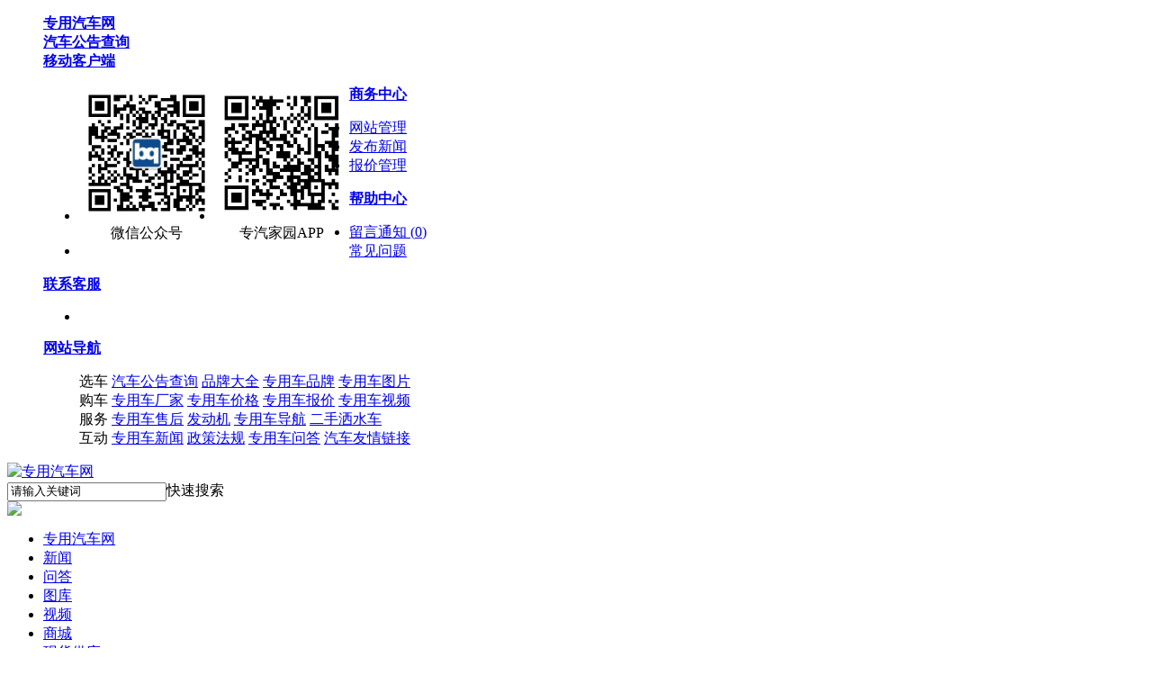

--- FILE ---
content_type: text/html;charset=utf-8
request_url: http://www.zyqc.cn/know/cat-list-7162.html
body_size: 6769
content:
<!DOCTYPE html PUBLIC "-//W3C//DTD XHTML 1.0 Transitional//EN" "http://www.w3.org/TR/xhtml1/DTD/xhtml1-transitional.dtd">
<html xmlns="http://www.w3.org/1999/xhtml">
<head> 
<meta http-equiv="Content-Type" content="text/html; charset=utf-8"/>
<meta name="baidu-site-verification" content="5BRldRLwGA" />
<title>消防车问答_最专业的专用车问答系统_汽车家园网</title>
<meta name="keywords" content="消防车问答,最专业的专用车问答系统"/>
<meta name="description" content="专用汽车问答道提供了各种消防车问答信息-汽车家园网"/>
<meta http-equiv="mobile-agent" content="format=xhtml; url=https://m.zyqc.cn/know/cat-7162">
<meta http-equiv="mobile-agent" content="format=html5; url=https://m.zyqc.cn/know/cat-7162">
<meta property="qc:admins" content="224237677762053126375" />
<meta name="baidu-site-verification" content="VXFfnC1xMm" /> 
<meta name="applicable-device" content="pc,mobile">
<meta name="MobileOptimized" content="width"/>
<meta name="HandheldFriendly" content="true"/>
 
<link rel="canonical" href="http://www.zyqc.cn/"/>
 
<link rel="shortcut icon" type="image/x-icon" href="http://www.zyqc.cn/favicon.ico"/>
<link rel="bookmark" type="image/x-icon" href="http://www.zyqc.cn/favicon.ico"/> 
<link rel="stylesheet" href="https://static.zyqc.cn/layui/css/layui.css"  media="all">   
<link rel="archives" title="专用汽车网" href="http://www.zyqc.cn/archiver/"/>
  
 
<script src="http://static.zyqc.cn/layui/layui.js" charset="utf-8"></script>
<link rel="stylesheet" type="text/css" href="https://static.zyqc.cn/skin/default/index2020.css?t=1768537583"/>
<link rel="stylesheet" type="text/css" href="http://static.zyqc.cn/skin/default/know.css"/>
<!--[if lte IE 6]>
<link rel="stylesheet" type="text/css" href="http://static.zyqc.cn/skin/default/ie6.css"/>
<![endif]-->
<script type="text/javascript">window.onerror=function(){return true;}</script><script type="text/javascript" src="http://static.zyqc.cn/lang/zh-cn/lang.js"></script>
<script type="text/javascript" src="http://static.zyqc.cn/file/script/config.js"></script>
<script type="text/javascript" src="http://static.zyqc.cn/file/script/jquery.js"></script>
<script type="text/javascript" src="http://static.zyqc.cn/file/script/common.js"></script>
<script type="text/javascript" src="http://static.zyqc.cn/file/script/page.js"></script>
<script type="text/javascript">
var searchid = 10;
</script>
<script type="text/javascript" src="http://static.zyqc.cn/skin/default/index2016/js/jquery-1.7.2.min.js"></script>   
<link rel="stylesheet" type="text/css" href="http://at.alicdn.com/t/font_485942_ye99mxq1c8a.css"/> 
<script type="text/javascript" src="http://static.zyqc.cn/skin/default/index2016/js/bq.js"></script> 
<script>
　　(function(){
　　var bp = document.createElement('script');
　　var curProtocol = window.location.protocol.split(':')[0];
　　if (curProtocol === 'https') {
　　bp.src = 'https://zz.bdstatic.com/linksubmit/push.js';
　　}
　　else {
　　bp.src = 'http://push.zhanzhang.baidu.com/push.js';
　　}
　　var s = document.getElementsByTagName("script")[0];
　　s.parentNode.insertBefore(bp, s);
　　})();
 </script>
</head>
<body onselectstart="return false">
<div class="topNav layui-hide-xs">
      <div class="main clearfix">
        <dl class="f-l">
     
          <dd>
            <b>
              <a target="_blank" href="http://www.zyqc.cn/">专用汽车网 
              </a>
            </b> 
          </dd>
          <dd>
            <b>
              <a target="_blank" href="http://www.zyqc.cn/desktops" class="hover">汽车公告查询</a></b>
          </dd>
          <dd>
            <b>
              <a target="_blank" href="javascript:void(0)">移动客户端
                <i></i>
              </a>
            </b>
            <ul style="width:302px; text-align: center;">
              <li style="width:150px; float: left">
                <img src="http://www.zyqc.cn/img/bqwx.png" style="width:150px; "/>微信公众号</li>
                   <li style="width:150px; float: left"> <img src="http://m.zyqc.cn/erweima.png" style="width:130px;padding: 10px "/>
                    专汽家园APP
                </li>
            </ul>
          </dd>
        </dl>
        <dl class="f-r">
<dd><div id="destoon_member"></div></dd> 
          <dd>
            <b>
              <a rel="nofollow" target="_blank" href="http://www.zyqc.cn/member/">商务中心
                <i></i>
              </a>
            </b>
            <ul>
              <li><a rel="nofollow" href="http://www.zyqc.cn/member/home.php" target="_blank">网站管理</a></li>
            <!--   <li><a rel="nofollow" href="http://www.zyqc.cn/myinfo/0" target="_blank">商铺管理</a></li> -->
              <li><a rel="nofollow" href="http://www.zyqc.cn/member/my.php?mid=21" target="_blank">发布新闻</a></li>
              <li><a rel="nofollow" href="http://www.zyqc.cn/member/updatesell.php" target="_blank">报价管理</a></li>
            </ul>
          </dd>
          <dd>
            <b>
              <a target="_blank" href="http://www.zyqc.cn/helponline/list-5823.html">帮助中心
                <i></i>
              </a>
            </b>
            <ul>
              <li>
                <a rel="nofollow" href="http://www.zyqc.cn/member/message.php">留言通知
                (<span class="head_t" id="destoon_message">0</span>)</a>
              </li>
              <li>
                <a rel="nofollow" href="http://www.zyqc.cn/helponline/list-5823.html" target="_blank">常见问题</a></li>
               
            </ul>
          </dd>
          <dd>
            <b>
              <a rel="nofollow" target="_blank" href="javascrpt:void(0)">联系客服
                <i></i>
              </a>
            </b>
            <ul>
              <li>
                 </li>
            </ul>
          </dd>
          <dd>
            <b>
              <a rel="nofollow" target="_blank" href="javascrpt:void(0)">网站导航
                <i></i>
              </a>
            </b>
            <ul class="navbigbox">
          
              <div class="navlistbox">
     <span >选车</span>       
<a rel="nofollow" href="http://www.zyqc.cn/desktops/" title="汽车公告查询" target="_blank" >汽车公告查询</a> 
<a rel="nofollow" href="http://www.zyqc.cn/brand/" title="品牌大全" target="_blank">品牌大全</a> 
<a rel="nofollow" href="http://www.zyqc.cn/sell/list-products.php" title="专用车品牌" target="_blank">专用车品牌</a> 
<a rel="nofollow" href="http://www.zyqc.cn/photo/" title="专用车图片" target="_blank">专用车图片</a>
 
</div>
  <div class="navlistbox">
              <span >购车</span> 
<a rel="nofollow" href="http://www.zyqc.cn/gonggao/" title="专用车厂家" target="_blank">专用车厂家</a> 
<a rel="nofollow" href="http://www.zyqc.cn/chanpin/" title="专用车价格" target="_blank" rel="nofollow">专用车价格</a> 
<a rel="nofollow" href="http://www.zyqc.cn/mall/" title="专用车报价" target="_blank">专用车报价</a>
<a rel="nofollow" href="http://www.zyqc.cn/video/"  title="专用车视频" target="_blank">专用车视频</a>
</div>
  <div class="navlistbox">
    <span >服务</span> 
  <a rel="nofollow" href="javascript:alert(正在更新中...)" title="专用车售后" target="_blank"  rel="nofollow">专用车售后</a>         
         <a rel="nofollow" href="http://www.zyqc.cn/engine/" title="博强汽车公告" target="_blank">发动机</a> <a rel="nofollow" href="http://www.zyqc.cn/daohang/" title="专用车导航" target="_blank" rel="nofollow" target="_blank">专用车导航</a>
        <a rel="nofollow" href="http://www.zyqc.cn/esche/list-5876"  title="二手洒水车" target="_blank" >二手洒水车</a> 
 
</div>
  <div class="navlistbox">
    <span >互动</span> 
<a rel="nofollow" href="http://www.zyqc.cn/news/" title="专用车新闻" target="_blank" >专用车新闻</a> <a rel="nofollow" href="http://www.zyqc.cn/news/list-5819.html" title="政策法规"  rel="nofollow" >政策法规</a> <a rel="nofollow" href="http://www.zyqc.cn/know/" title="专用车问答" >专用车问答</a>  <a rel="nofollow" href="http://www.zyqc.cn/linkpm/" rel="nofollow" title="汽车友情链接" >汽车友情链接</a>  
      
</div>       
            </ul>
          </dd> 
        </dl>
      </div>
    </div> 
    <script type="text/javascript">jQuery(".topNav").slide({
        type: "menu",
        titCell: "dd",
        targetCell: "ul",
        delayTime: 0,
        defaultPlay: false,
        returnDefault: true
      });</script>
 <div class="main">   <div class="layui-row">
    <div class="layui-col-md3">
    <div class="logo">
    <a href="http://www.zyqc.cn/" title="汽车家园"><img src="http://www.zyqc.cn/file/1.png" alt="专用汽车网"></a> 
    </div> 
    </div>
<script>
 var moduleid = 10;
document.onkeydown = function (event) {
var e = event || window.event || arguments.callee.caller.arguments[0];
if (e && e.keyCode == 13) {
search();
}
}; 
   function search(){
     var txt = $("#destoon_kw").val();
     var s = 16;
     if(moduleid > 0){
     s = moduleid;
     }
     if(txt!=''){
       window.open("http://so.zyqc.cn/"+txt+'-'+s+'.html');
     }
   }
</script>
<div class="layui-col-md5">
 <input type="hidden" name="moduleid" value="10" id="destoon_moduleid"/>
  <input type="hidden" name="spread" value="0" id="destoon_spread"/>
  <div class="head_search">
    <div id="search_module" style="display:none;" onmouseout="Dh('search_module');" onmouseover="Ds('search_module');"> 
  </div>
   
      <input name="kw" id="destoon_kw" type="text" class="search_i"  placeholder="请输入关键词" value="请输入关键词" onfocus="if(this.value=='请输入关键词') this.value='';" onkeyup="STip(this.value);" autocomplete="off" x-webkit-speech speech/><botton type="submit" value=" " class="search_btn layui-btn layui-btn-normal layui-btn-lg"  onclick="search()"/>快速搜索</botton>
    </div>
  </div> 
<div class="layui-col-md4">
 <img src="http://static.zyqc.cn/skin/default//images/1.gif" class="img100">
</div>  
  </div>
 </div> 
<div class="allmain bg-blue">
<div class="main">
<ul class="menunav"> 
       <li><a href="http://www.zyqc.cn/" title="专用汽车网">专用汽车网</a></li>
            <li><a href="http://news.zyqc.cn/" target="_blank" title="新闻" >新闻</a></li>
            <li><a href="http://www.zyqc.cn/know/" target="_blank" title="问答" >问答</a></li>
            <li><a href="http://www.zyqc.cn/photo/" target="_blank" title="图库" >图库</a></li>
            <li><a href="http://www.zyqc.cn/video/" target="_blank" title="视频" >视频</a></li>
            <li><a href="http://mall.zyqc.cn/" target="_blank" title="商城" >商城</a></li>
            <li><a href="http://www.zyqc.cn/nbzy/" target="_blank" title="现货供应" >现货供应</a></li>
            <li><a href="http://ershou.zyqc.cn/" target="_blank" title="二手车" >二手车</a></li>
            <li><a href="http://chanpin.zyqc.cn/" target="_blank" title="产品公告" >产品公告</a></li>
       
    
      <!--     <li><a href="http://www.zyqc.cn/engine/" title="发动机">发动机</a></li>   -->    
    </ul>  
    </ul>
</div>
</div> <div class="main">
<nav class="breadcrumb"><i class="iconfont icon-fangzi"> </i> <a href="http://www.zyqc.cn/">首页</a> &gt; <a href="http://www.zyqc.cn/know/">问答</a>  &gt; <a href="http://www.zyqc.cn/know/cat-list-7146.html">专用车</a> &gt;  <a href="http://www.zyqc.cn/know/cat-list-7162.html">消防车</a> </nav> 
<div class="mt20">
<div class="m2l">
<div class="sort">
<div class="sort-k">行业</div>
<div class="sort-v">
<ul>
<li><a href="http://www.zyqc.cn/know/list-7250.html">水罐消防车</a> <i>(14751)</i></li>
<li><a href="http://www.zyqc.cn/know/list-7237.html">干粉消防车</a> <i>(27876)</i></li>
<li><a href="http://www.zyqc.cn/know/list-7245.html">泡沫消防车</a> <i>(0)</i></li>
<li><a href="http://www.zyqc.cn/know/list-7247.html">抢险救援消防车</a> <i>(14370)</i></li>
<li><a href="http://www.zyqc.cn/know/list-7252.html">照明消防车</a> <i>(0)</i></li>
<li><a href="http://www.zyqc.cn/know/list-7236.html">登高平台消防车</a> <i>(0)</i></li>
<li><a href="http://www.zyqc.cn/know/list-7251.html">云梯消防车</a> <i>(0)</i></li>
<li><a href="http://www.zyqc.cn/know/list-7248.html">森林救援车</a> <i>(14074)</i></li>
<li><a href="http://www.zyqc.cn/know/list-7239.html">供液消防车</a> <i>(14170)</i></li>
<li><a href="http://www.zyqc.cn/know/list-7240.html">后援消防车</a> <i>(4)</i></li>
<li><a href="http://www.zyqc.cn/know/list-7238.html">供气消防车</a> <i>(0)</i></li>
<li><a href="http://www.zyqc.cn/know/list-7241.html">化学洗消消防车</a> <i>(0)</i></li>
<li><a href="http://www.zyqc.cn/know/list-7242.html">机场消防车</a> <i>(13881)</i></li>
<li><a href="http://www.zyqc.cn/know/list-7243.html">举高喷射消防车</a> <i>(0)</i></li>
<li><a href="http://www.zyqc.cn/know/list-7244.html">排烟消防车</a> <i>(13908)</i></li>
<li><a href="http://www.zyqc.cn/know/list-7235.html">泵浦消防车</a> <i>(0)</i></li>
<li><a href="http://www.zyqc.cn/know/list-7246.html">器材消防车</a> <i>(14235)</i></li>
<li><a href="http://www.zyqc.cn/know/list-7249.html">水带敷设消防车</a> <i>(0)</i></li>
<li><a href="http://www.zyqc.cn/know/list-7253.html">自装卸式消防车</a> <i>(0)</i></li>
</ul>
</div>
<div class="c_b"></div>
</div>
<div class="sort">
<div class="sort-k">类别</div>
<div class="sort-lb">
<ul>
<li ><a href="list.php?catid=7162&typeid=0">已解决</a></li>
<li class="on"><a href="list.php?catid=7162&typeid=1">待解决</a></li>
<li ><a href="list.php?catid=7162&typeid=2">投票中</a></li>
<li ><a href="list.php?catid=7162&typeid=3">零回答</a></li>
<li ><a href="list.php?catid=7162&typeid=4">推荐</a></li>
<li ><a href="list.php?catid=7162&typeid=5">高分</a></li>
<li ><a href="list.php?catid=7162&typeid=6">专家</a></li>
</ul>
</div>
<div class="c_b"></div>
</div>
<div class="b10"></div>
<div class="know-list"><div class="know_list">
<ul>
 
<li>
<div class="knle"> <a href="http://www.zyqc.cn/know/show-6656934.html" target="_blank" title="解放泵浦消防车质量好不好？" class="konw_a">解放泵浦消防车质量好不好？</a> </div>
<div class="knri">2026-01-16 12:26</div>
</li> 
 
<li>
<div class="knle"> <a href="http://www.zyqc.cn/know/show-6656933.html" target="_blank" title="小型泵浦消防车多少钱？" class="konw_a">小型泵浦消防车多少钱？</a> </div>
<div class="knri">2026-01-16 12:26</div>
</li> 
 
<li>
<div class="knle"> <a href="http://www.zyqc.cn/know/show-6656900.html" target="_blank" title="多功能水罐消防车出租多少一天？" class="konw_a">多功能水罐消防车出租多少一天？</a> </div>
<div class="knri">2026-01-16 12:26</div>
</li> 
 
<li>
<div class="knle"> <a href="http://www.zyqc.cn/know/show-6656899.html" target="_blank" title="12吨水罐消防车多少钱？" class="konw_a">12吨水罐消防车多少钱？</a> </div>
<div class="knri">2026-01-16 12:26</div>
</li> 
 
<li>
<div class="knle"> <a href="http://www.zyqc.cn/know/show-6656802.html" target="_blank" title="新型干粉消防车哪里便宜?" class="konw_a">新型干粉消防车哪里便宜?</a> </div>
<div class="knri">2026-01-16 12:26</div>
</li> 
 
<li>
<div class="knle"> <a href="http://www.zyqc.cn/know/show-6656801.html" target="_blank" title="6吨干粉消防车一天多少钱，贵不贵？" class="konw_a">6吨干粉消防车一天多少钱，贵不贵？</a> </div>
<div class="knri">2026-01-16 12:26</div>
</li> 
 
<li>
<div class="knle"> <a href="http://www.zyqc.cn/know/show-6656682.html" target="_blank" title="汕德卡20吨供液消防车一天多少钱，贵不贵？" class="konw_a">汕德卡20吨供液消防车一天多少钱，贵不贵？</a> </div>
<div class="knri">2026-01-16 12:26</div>
</li> 
 
<li>
<div class="knle"> <a href="http://www.zyqc.cn/know/show-6656681.html" target="_blank" title="大型供液消防车应配装备有哪些？" class="konw_a">大型供液消防车应配装备有哪些？</a> </div>
<div class="knri">2026-01-16 12:26</div>
</li> 
 
<li>
<div class="knle"> <a href="http://www.zyqc.cn/know/show-6656650.html" target="_blank" title="直臂云梯消防车出租报价多少钱？" class="konw_a">直臂云梯消防车出租报价多少钱？</a> </div>
<div class="knri">2026-01-16 12:26</div>
</li> 
 
<li>
<div class="knle"> <a href="http://www.zyqc.cn/know/show-6656649.html" target="_blank" title="55米云梯消防车哪些型号？" class="konw_a">55米云梯消防车哪些型号？</a> </div>
<div class="knri">2026-01-16 12:26</div>
</li> 
 
<li>
<div class="knle"> <a href="http://www.zyqc.cn/know/show-6656614.html" target="_blank" title="32米举高喷射消防车价格贵吗？" class="konw_a">32米举高喷射消防车价格贵吗？</a> </div>
<div class="knri">2026-01-16 12:26</div>
</li> 
 
<li>
<div class="knle"> <a href="http://www.zyqc.cn/know/show-6656613.html" target="_blank" title="32米举高喷射消防车哪里便宜？" class="konw_a">32米举高喷射消防车哪里便宜？</a> </div>
<div class="knri">2026-01-16 12:26</div>
</li> 
 
<li>
<div class="knle"> <a href="http://www.zyqc.cn/know/show-6656600.html" target="_blank" title="远程供水系统水带敷设消防车出租报价多少钱？" class="konw_a">远程供水系统水带敷设消防车出租报价多少钱？</a> </div>
<div class="knri">2026-01-16 12:26</div>
</li> 
 
<li>
<div class="knle"> <a href="http://www.zyqc.cn/know/show-6656599.html" target="_blank" title="远程供水系统水带敷设消防车液压原理图？" class="konw_a">远程供水系统水带敷设消防车液压原理图？</a> </div>
<div class="knri">2026-01-16 12:26</div>
</li> 
 
<li>
<div class="knle"> <a href="http://www.zyqc.cn/know/show-6656568.html" target="_blank" title="大型排烟消防车哪里便宜?" class="konw_a">大型排烟消防车哪里便宜?</a> </div>
<div class="knri">2026-01-16 12:26</div>
</li> 
 
<li>
<div class="knle"> <a href="http://www.zyqc.cn/know/show-6656567.html" target="_blank" title="豪沃排烟消防车哪里好？" class="konw_a">豪沃排烟消防车哪里好？</a> </div>
<div class="knri">2026-01-16 12:26</div>
</li> 
 
<li>
<div class="knle"> <a href="http://www.zyqc.cn/know/show-6656556.html" target="_blank" title="远程供水系统水带敷设消防车怎么样？" class="konw_a">远程供水系统水带敷设消防车怎么样？</a> </div>
<div class="knri">2026-01-16 12:26</div>
</li> 
 
<li>
<div class="knle"> <a href="http://www.zyqc.cn/know/show-6656555.html" target="_blank" title="远程供水系统水带敷设消防车是用来干什么的？" class="konw_a">远程供水系统水带敷设消防车是用来干什么的？</a> </div>
<div class="knri">2026-01-16 12:26</div>
</li> 
 
<li>
<div class="knle"> <a href="http://www.zyqc.cn/know/show-6656540.html" target="_blank" title="40米登高平台消防车价格贵吗？" class="konw_a">40米登高平台消防车价格贵吗？</a> </div>
<div class="knri">2026-01-16 12:26</div>
</li> 
 
<li>
<div class="knle"> <a href="http://www.zyqc.cn/know/show-6656539.html" target="_blank" title="60米登高平台消防车哪里好？" class="konw_a">60米登高平台消防车哪里好？</a> </div>
<div class="knri">2026-01-16 12:26</div>
</li> 
</ul>
</div>
<div class="page"><input type="hidden" id="destoon_previous" value="http://www.zyqc.cn/know/list-7162-12703.html"/><a href="http://www.zyqc.cn/know/list-7162-12703.html">&nbsp;上一页&nbsp;</a> <strong>&nbsp;1&nbsp;</strong>  <a href="http://www.zyqc.cn/know/list-7162-2.html">&nbsp;2&nbsp;</a>  &nbsp;&#8230;&nbsp; <a href="http://www.zyqc.cn/know/list-7162-3.html">&nbsp;3&nbsp;</a>   <a href="http://www.zyqc.cn/know/list-7162-4.html">&nbsp;4&nbsp;</a>   <a href="http://www.zyqc.cn/know/list-7162-5.html">&nbsp;5&nbsp;</a>   <a href="http://www.zyqc.cn/know/list-7162-6.html">&nbsp;6&nbsp;</a>   <a href="http://www.zyqc.cn/know/list-7162-7.html">&nbsp;7&nbsp;</a>  &nbsp;&#8230;&nbsp; <a href="http://www.zyqc.cn/know/list-7162-12702.html">&nbsp;12702&nbsp;</a>   <a href="http://www.zyqc.cn/know/list-7162-12703.html">&nbsp;12703&nbsp;</a>  <a href="http://www.zyqc.cn/know/list-7162-2.html">&nbsp;下一页&nbsp;</a> <input type="hidden" id="destoon_next" value="http://www.zyqc.cn/know/list-7162-2.html"/>&nbsp;<cite>共254051条/12703页</cite>&nbsp;<input type="text" class="pages_inp" id="destoon_pageno" value="1" onkeydown="if(event.keyCode==13 && this.value) {window.location.href='http://www.zyqc.cn/know/list-7162-{destoon_page}.html'.replace(/\{destoon_page\}/, this.value);return false;}"> <input type="button" class="pages_btn" value="GO" onclick="if(Dd('destoon_pageno').value>0)window.location.href='http://www.zyqc.cn/know/list-7162-{destoon_page}.html'.replace(/\{destoon_page\}/, Dd('destoon_pageno').value);"/></div></div>
</div>
<div class="m2r">
<div class="sponsor"></div>
        <div class="ssph">
<div class="head-sub"><strong>搜索排行</strong></div>
<div class="list-rank">
<ul>
</ul>
</div>
</div>
         
<div class="ddhd">
<div class="head-sub"><strong>等待回答</strong></div>
<div class="list-txt">
<ul>
<li><a href="http://www.zyqc.cn/know/show-6656934.html" title="解放泵浦消防车质量好不好？">解放泵浦消防车质量好不好？</a></li>
<li><a href="http://www.zyqc.cn/know/show-6656933.html" title="小型泵浦消防车多少钱？">小型泵浦消防车多少钱？</a></li>
<li><a href="http://www.zyqc.cn/know/show-6656900.html" title="多功能水罐消防车出租多少一天？">多功能水罐消防车出租多少一天？</a></li>
<li><a href="http://www.zyqc.cn/know/show-6656899.html" title="12吨水罐消防车多少钱？">12吨水罐消防车多少钱？</a></li>
<li><a href="http://www.zyqc.cn/know/show-6656802.html" title="新型干粉消防车哪里便宜?">新型干粉消防车哪里便宜?</a></li>
<li><a href="http://www.zyqc.cn/know/show-6656801.html" title="6吨干粉消防车一天多少钱，贵不贵？">6吨干粉消防车一天多少钱，贵不贵？</a></li>
<li><a href="http://www.zyqc.cn/know/show-6656682.html" title="汕德卡20吨供液消防车一天多少钱，贵不贵？">汕德卡20吨供液消防车一天多少钱，贵不贵？</a></li>
<li><a href="http://www.zyqc.cn/know/show-6656681.html" title="大型供液消防车应配装备有哪些？">大型供液消防车应配装备有哪些？</a></li>
<li><a href="http://www.zyqc.cn/know/show-6656650.html" title="直臂云梯消防车出租报价多少钱？">直臂云梯消防车出租报价多少钱？</a></li>
<li><a href="http://www.zyqc.cn/know/show-6656649.html" title="55米云梯消防车哪些型号？">55米云梯消防车哪些型号？</a></li>
</ul>
</div>
</div>
</div>
<div class="c_b"></div>
</div>
</div>
<div class="adbottom mt20  layui-hide-xs">
<div class="main">
  <div class="layui-row">
    <div class="layui-col-md3 listbox6">
   <i class="iconfont icon-xinwenkuaidi"></i>
   <b>多元化</b><br/>
   为专用车行业，多元化提供解决方案供应商
    </div>
    <div class="layui-col-md3 listbox6">
   <i class="iconfont icon-zhinanzhidao"></i>
   <b>品种多</b><br/>
   汇集了全国500多个厂家品牌
    </div>
    <div class="layui-col-md3 listbox6">
    <i class="iconfont icon-shouhou-copy"></i>
    <b>快服务</b><br/>
   全国500多家售后服务网点为您排忧解难
    </div>
    <div class="layui-col-md3 listbox6">
   <i class="iconfont icon-haoping-yuankuang"></i>
   <b>好口碑</b><br/>
   累计为上万用户提供优质产品，上千个用户为我们点赞
    </div>
  </div> 
</div>
</div> 
﻿<div class="footer pt15">
 <div class="main">
 <a class="zf_tog">相关频道<i class="iconfont icon-unfold"></i></a>
    <div class="foot zf_hide"> 
    <script>
    $(function(){
$(document).on('click','.zf_tog',function(){
$('.zf_hide').slideToggle("fast");
})
})
    </script>
    <dl>      
       <!-- 
             <dd>   <a href="http://www.zyqc.cn/qiche/paishuiche" title="排水车" target="_blank"> 排水车 </a></dd> 
            <dd>   <a href="http://www.zyqc.cn/qiche/fangzhuangche" title="防撞车" target="_blank"> 防撞车 </a></dd> 
            <dd>   <a href="http://www.zyqc.cn/qiche/hulanqingxiche" title="护栏清洗车" target="_blank"> 护栏清洗车 </a></dd> 
            <dd>   <a href="http://www.zyqc.cn/qiche/yunzhuche" title="运猪车" target="_blank"> 运猪车 </a></dd> 
            <dd>   <a href="http://www.zyqc.cn/qiche/lajixiang" title="垃圾箱压缩垃圾站" target="_blank"> 垃圾箱压缩垃圾站 </a></dd> 
            <dd>   <a href="http://www.zyqc.cn/qiche/yichenche" title="抑尘车" target="_blank"> 抑尘车 </a></dd> 
            <dd>   <a href="http://www.zyqc.cn/qiche/jiuxianche" title="救险车" target="_blank"> 救险车 </a></dd> 
            <dd>   <a href="http://www.zyqc.cn/qiche/diandongche" title="新能源电动车" target="_blank"> 新能源电动车 </a></dd> 
            <dd>   <a href="http://www.zyqc.cn/qiche/fangche" title="房车" target="_blank"> 房车 </a></dd> 
            <dd>   <a href="http://www.zyqc.cn/qiche/guatonglajiche" title="挂桶式垃圾车" target="_blank"> 挂桶式垃圾车 </a></dd> 
            <dd>   <a href="http://www.zyqc.cn/qiche/duijielajiche" title="对接式垃圾车" target="_blank"> 对接式垃圾车 </a></dd> 
            <dd>   <a href="http://www.zyqc.cn/qiche/canchulajiche" title="餐厨垃圾车" target="_blank"> 餐厨垃圾车 </a></dd> 
            <dd>   <a href="http://www.zyqc.cn/qiche/baibilajiche" title="摆臂式垃圾车" target="_blank"> 摆臂式垃圾车 </a></dd> 
            <dd>   <a href="http://www.zyqc.cn/qiche/jiaoyunche" title="轿运车" target="_blank"> 轿运车 </a></dd> 
            <dd>   <a href="http://www.zyqc.cn/qiche/xichenche" title="吸尘车" target="_blank"> 吸尘车 </a></dd> 
            <dd>   <a href="http://liudongwutaiche.zyqc.cn" title="舞台车" target="_blank"> 舞台车 </a></dd> 
            <dd>   <a href="http://www.zyqc.cn/qiche/shuiguanxiaofangche" title="水罐消防车" target="_blank"> 水罐消防车 </a></dd> 
            <dd>   <a href="http://www.zyqc.cn/qiche/wupaoche" title="雾炮车" target="_blank"> 雾炮车 </a></dd> 
            <dd>   <a href="http://www.zyqc.cn/qiche/goubilajiche" title="勾臂垃圾车" target="_blank"> 勾臂垃圾车 </a></dd> 
            <dd>   <a href="http://www.zyqc.cn/qiche/qipingyunshuche" title="气瓶运输车" target="_blank"> 气瓶运输车 </a></dd> 
            <dd>   <a href="http://www.zyqc.cn/qiche/weixianpinyunshuche" title="危险品运输车" target="_blank"> 危险品运输车 </a></dd> 
            <dd>   <a href="http://www.zyqc.cn/qiche/xiaofangche" title="消防车" target="_blank"> 消防车 </a></dd> 
            <dd>   <a href="http://www.zyqc.cn/qiche/wushuijinghuache" title="污水净化车" target="_blank"> 污水净化车 </a></dd> 
            <dd>   <a href="http://www.zyqc.cn/qiche/wushuichuliche" title="污水处理车" target="_blank"> 污水处理车 </a></dd> 
            <dd>   <a href="http://www.zyqc.cn/qiche/yasuoshilajiche" title="压缩式垃圾车" target="_blank"> 压缩式垃圾车 </a></dd> 
            <dd>   <a href="http://www.zyqc.cn/qiche/jiuhuche" title="救护车" target="_blank"> 救护车 </a></dd> 
            <dd>   <a href="http://www.zyqc.cn/qiche/qingxixiwuche" title="清洗吸污车" target="_blank"> 清洗吸污车 </a></dd> 
            <dd>   <a href="http://www.zyqc.cn/qiche/xiaofangsashuiche" title="消防洒水车" target="_blank"> 消防洒水车 </a></dd> 
            <dd>   <a href="http://www.zyqc.cn/qiche/baopoqicaiyunshuche" title="爆破器材运输车" target="_blank"> 爆破器材运输车 </a></dd> 
            <dd>   <a href="http://www.zyqc.cn/qiche/LEDguanggaoxuanchuanche" title="LED广告宣传车" target="_blank"> LED广告宣传车 </a></dd> 
            <dd>   <a href="http://www.zyqc.cn/qiche/saoluche" title="扫路车" target="_blank"> 扫路车 </a></dd> 
            <dd>   <a href="http://www.zyqc.cn/qiche/xisaoche" title="洗扫车" target="_blank"> 洗扫车 </a></dd> 
            <dd>   <a href="http://www.zyqc.cn/qiche/liqingsabuche" title="沥青洒布车" target="_blank"> 沥青洒布车 </a></dd> 
            <dd>   <a href="http://www.zyqc.cn/qiche/fenliwuliaoyunshuche" title="粉粒物料运输车" target="_blank"> 粉粒物料运输车 </a></dd> 
            <dd>   <a href="http://www.zyqc.cn/qiche/sanzhuangsiliaoche" title="散装饲料车" target="_blank"> 散装饲料车 </a></dd> 
            <dd>   <a href="http://www.zyqc.cn/qiche/sashuiche" title="洒水车" target="_blank"> 洒水车 </a></dd> 
            <dd>   <a href="http://www.zyqc.cn/qiche/xiaoche" title="校车" target="_blank"> 校车 </a></dd> 
            <dd>   <a href="http://www.zyqc.cn/qiche/xiwuche" title="吸污车" target="_blank"> 吸污车 </a></dd> 
            <dd>   <a href="http://www.zyqc.cn/qiche/xifenche" title="吸粪车" target="_blank"> 吸粪车 </a></dd> 
            <dd>   <a href="http://www.zyqc.cn/qiche/youguanche" title="油罐车" target="_blank"> 油罐车 </a></dd> 
            <dd>   <a href="http://www.zyqc.cn/qiche/pingbanche" title="平板车" target="_blank"> 平板车 </a></dd> 
            <dd>   <a href="http://www.zyqc.cn/qiche/lajiche" title="垃圾车" target="_blank"> 垃圾车 </a></dd> 
            <dd>   <a href="http://www.zyqc.cn/qiche/daoluqingzhangche" title="清障车" target="_blank"> 清障车 </a></dd> 
            <dd>   <a href="http://www.zyqc.cn/qiche/gaokongzuoyeche" title="高空作业车" target="_blank"> 高空作业车 </a></dd> 
            <dd>   <a href="http://www.zyqc.cn/qiche/gaoyaqingxiche" title="高压清洗车" target="_blank"> 高压清洗车 </a></dd> 
            <dd>   <a href="http://www.zyqc.cn/qiche/shouhuoche" title="售货车" target="_blank"> 售货车 </a></dd> 
            <dd>   <a href="http://www.zyqc.cn/qiche/jiayouche" title="加油车" target="_blank"> 加油车 </a></dd> 
            <dd>   <a href="http://www.hltzc.cn" title="混凝土搅拌车" target="_blank"> 混凝土搅拌车 </a></dd> 
            <dd>   <a href="http://www.zyqc.cn/qiche/suichediao" title="随车吊" target="_blank"> 随车吊 </a></dd> 
            <dd>   <a href="http://www.zyqc.cn/qiche/lengcangche" title="冷藏车" target="_blank"> 冷藏车 </a></dd> 
       
        </dl>-->
    </div> 
<hr class="layui-bg-black">
  <div class="layui-row layui-col-space15 mt25"> 
    <div class="layui-col-md3"> 
     
    </div>
 
 
 <div class="layui-col-md9">
<div class="main" style="line-height: 28px;">
        <div class="botmenu"> 
        
        </div>
   
   
        </div>
</div> 
    <a href="https://beian.miit.gov.cn/#/Integrated/index" target="_blank" style="color:#FFF">鄂ICP备13010984号-35</a>
    
  </div>  
</div>
</div>
 
     </div></div> 
</div>
<script type="text/javascript">
</script>
 <!--百度统计-->
<script>var _hmt = _hmt || [];(function() {var hm = document.createElement("script");hm.src = "https://hm.baidu.com/hm.js?57cff4dbaf1dd3361d26afad2c6e34b8";var s = document.getElementsByTagName("script")[0]; s.parentNode.insertBefore(hm, s);})();</script>                      
</body>
</html>


--- FILE ---
content_type: text/css
request_url: http://at.alicdn.com/t/font_485942_ye99mxq1c8a.css
body_size: 126182
content:
@font-face {font-family: "iconfont";
  src: url('//at.alicdn.com/t/font_485942_ye99mxq1c8a.eot?t=1614502622572'); /* IE9 */
  src: url('//at.alicdn.com/t/font_485942_ye99mxq1c8a.eot?t=1614502622572#iefix') format('embedded-opentype'), /* IE6-IE8 */
  url('[data-uri]') format('woff2'),
  url('//at.alicdn.com/t/font_485942_ye99mxq1c8a.woff?t=1614502622572') format('woff'),
  url('//at.alicdn.com/t/font_485942_ye99mxq1c8a.ttf?t=1614502622572') format('truetype'), /* chrome, firefox, opera, Safari, Android, iOS 4.2+ */
  url('//at.alicdn.com/t/font_485942_ye99mxq1c8a.svg?t=1614502622572#iconfont') format('svg'); /* iOS 4.1- */
}

.iconfont {
  font-family: "iconfont" !important;
  font-size: 16px;
  font-style: normal;
  -webkit-font-smoothing: antialiased;
  -moz-osx-font-smoothing: grayscale;
}

.icon-cljt:before {
  content: "\e94a";
}

.icon-crownfill:before {
  content: "\e922";
}

.icon-crown:before {
  content: "\e92d";
}

.icon-messagefill:before {
  content: "\e92e";
}

.icon-sponsorfill:before {
  content: "\e92f";
}

.icon-sponsor:before {
  content: "\e930";
}

.icon-my1:before {
  content: "\e931";
}

.icon-myfill:before {
  content: "\e932";
}

.icon-wuliuqiache:before {
  content: "\e933";
}

.icon-wuliuqiache2:before {
  content: "\e934";
}

.icon-recordfill:before {
  content: "\e935";
}

.icon-record1:before {
  content: "\e936";
}

.icon-circlefill:before {
  content: "\e937";
}

.icon-circle:before {
  content: "\e938";
}

.icon-attentionfavorfill:before {
  content: "\e939";
}

.icon-attentionfavor:before {
  content: "\e93a";
}

.icon-attentionfavorfill-copy:before {
  content: "\e93b";
}

.icon-skinfill:before {
  content: "\e93c";
}

.icon-skin:before {
  content: "\e93d";
}

.icon-moneybagfill:before {
  content: "\e93e";
}

.icon-moneybag:before {
  content: "\e93f";
}

.icon-we_light:before {
  content: "\e940";
}

.icon-we_fill_light:before {
  content: "\e941";
}

.icon-search_light:before {
  content: "\e942";
}

.icon-message_light:before {
  content: "\e943";
}

.icon-service_light:before {
  content: "\e944";
}

.icon-message_fill_light:before {
  content: "\e945";
}

.icon-search_list_light:before {
  content: "\e946";
}

.icon-deliver_fill:before {
  content: "\e947";
}

.icon-mall_light:before {
  content: "\e948";
}

.icon-mall_fill_light:before {
  content: "\e949";
}

.icon-favorfill:before {
  content: "\e8e7";
}

.icon-favor1:before {
  content: "\e8e8";
}

.icon-locationfill:before {
  content: "\e8e9";
}

.icon-location:before {
  content: "\e8eb";
}

.icon-search3:before {
  content: "\e8ec";
}

.icon-camerafill:before {
  content: "\e8ed";
}

.icon-camera2:before {
  content: "\e8ee";
}

.icon-commentfill:before {
  content: "\e8ef";
}

.icon-comment1:before {
  content: "\e8f0";
}

.icon-samefill:before {
  content: "\e8f1";
}

.icon-same:before {
  content: "\e8f2";
}

.icon-deliver1:before {
  content: "\e8f3";
}

.icon-shop:before {
  content: "\e8f4";
}

.icon-wang:before {
  content: "\e8f5";
}

.icon-shopfill:before {
  content: "\e8f6";
}

.icon-wangfill:before {
  content: "\e8f7";
}

.icon-qrcode1:before {
  content: "\e8f8";
}

.icon-home3:before {
  content: "\e8f9";
}

.icon-homefill:before {
  content: "\e8fa";
}

.icon-message1:before {
  content: "\e8fb";
}

.icon-friendaddfill:before {
  content: "\e8fc";
}

.icon-friendadd:before {
  content: "\e8fd";
}

.icon-wefill:before {
  content: "\e901";
}

.icon-we:before {
  content: "\e903";
}

.icon-lightfill:before {
  content: "\e904";
}

.icon-light:before {
  content: "\e906";
}

.icon-searchlist:before {
  content: "\e907";
}

.icon-service1:before {
  content: "\e908";
}

.icon-mobile:before {
  content: "\e909";
}

.icon-mobilefill:before {
  content: "\e90a";
}

.icon-noticefill:before {
  content: "\e90b";
}

.icon-notice:before {
  content: "\e90c";
}

.icon-upstagefill:before {
  content: "\e90d";
}

.icon-upstage:before {
  content: "\e90e";
}

.icon-choicenessfill:before {
  content: "\e90f";
}

.icon-choiceness:before {
  content: "\e910";
}

.icon-newfill:before {
  content: "\e911";
}

.icon-new:before {
  content: "\e912";
}

.icon-rankfill:before {
  content: "\e913";
}

.icon-rank:before {
  content: "\e914";
}

.icon-cameraadd:before {
  content: "\e915";
}

.icon-cameraaddfill:before {
  content: "\e916";
}

.icon-markfill:before {
  content: "\e917";
}

.icon-mark1:before {
  content: "\e918";
}

.icon-peoplefill:before {
  content: "\e919";
}

.icon-people:before {
  content: "\e91a";
}

.icon-servicefill:before {
  content: "\e91b";
}

.icon-commandfill:before {
  content: "\e91c";
}

.icon-command:before {
  content: "\e91d";
}

.icon-communityfill:before {
  content: "\e91e";
}

.icon-community:before {
  content: "\e91f";
}

.icon-qi:before {
  content: "\e920";
}

.icon-scanning:before {
  content: "\e87f";
}

.icon-security:before {
  content: "\e880";
}

.icon-sign-out:before {
  content: "\e881";
}

.icon-select:before {
  content: "\e882";
}

.icon-stop:before {
  content: "\e883";
}

.icon-success1:before {
  content: "\e884";
}

.icon-smile:before {
  content: "\e885";
}

.icon-switch:before {
  content: "\e886";
}

.icon-setting:before {
  content: "\e887";
}

.icon-survey:before {
  content: "\e888";
}

.icon-task:before {
  content: "\e889";
}

.icon-skip:before {
  content: "\e88a";
}

.icon-text:before {
  content: "\e88d";
}

.icon-time1:before {
  content: "\e88e";
}

.icon-telephone-out:before {
  content: "\e88f";
}

.icon-toggle-left:before {
  content: "\e890";
}

.icon-toggle-right:before {
  content: "\e891";
}

.icon-telephone1:before {
  content: "\e892";
}

.icon-top1:before {
  content: "\e893";
}

.icon-unlock1:before {
  content: "\e894";
}

.icon-user:before {
  content: "\e896";
}

.icon-upload1:before {
  content: "\e897";
}

.icon-work:before {
  content: "\e898";
}

.icon-training1:before {
  content: "\e899";
}

.icon-warning:before {
  content: "\e89a";
}

.icon-zoom-in:before {
  content: "\e89b";
}

.icon-zoom-out:before {
  content: "\e89c";
}

.icon-add-bold:before {
  content: "\e89e";
}

.icon-arrow-left-bold:before {
  content: "\e8a2";
}

.icon-arrow-up-bold:before {
  content: "\e8a3";
}

.icon-close-bold:before {
  content: "\e8a4";
}

.icon-arrow-down-bold:before {
  content: "\e8a5";
}

.icon-minus-bold:before {
  content: "\e8a6";
}

.icon-arrow-right-bold:before {
  content: "\e8a7";
}

.icon-select-bold:before {
  content: "\e8a8";
}

.icon-arrow-up-filling:before {
  content: "\e8a9";
}

.icon-arrow-down-filling:before {
  content: "\e8ab";
}

.icon-arrow-left-filling:before {
  content: "\e8ad";
}

.icon-arrow-right-filling:before {
  content: "\e8af";
}

.icon-caps-unlock-filling:before {
  content: "\e8b0";
}

.icon-comment-filling:before {
  content: "\e8b1";
}

.icon-check-item-filling:before {
  content: "\e8b2";
}

.icon-clock-filling:before {
  content: "\e8b3";
}

.icon-delete-filling:before {
  content: "\e8b4";
}

.icon-decline-filling:before {
  content: "\e8b5";
}

.icon-dynamic-filling:before {
  content: "\e8b6";
}

.icon-intermediate-filling:before {
  content: "\e8b7";
}

.icon-favorite-filling:before {
  content: "\e8b8";
}

.icon-layout-filling:before {
  content: "\e8b9";
}

.icon-help-filling:before {
  content: "\e8ba";
}

.icon-history-filling:before {
  content: "\e8bb";
}

.icon-filter-filling:before {
  content: "\e8bc";
}

.icon-file-common-filling:before {
  content: "\e8bd";
}

.icon-news-filling:before {
  content: "\e8bf";
}

.icon-edit-filling:before {
  content: "\e8c7";
}

.icon-fullscreen-expand-filling:before {
  content: "\e8c8";
}

.icon-smile-filling:before {
  content: "\e8cc";
}

.icon-rise-filling:before {
  content: "\e8cd";
}

.icon-picture-filling:before {
  content: "\e8ce";
}

.icon-notification-filling:before {
  content: "\e8cf";
}

.icon-user-filling:before {
  content: "\e8d0";
}

.icon-setting-filling:before {
  content: "\e8d1";
}

.icon-switch-filling:before {
  content: "\e8d2";
}

.icon-work-filling:before {
  content: "\e8d3";
}

.icon-task-filling:before {
  content: "\e8d4";
}

.icon-success-filling:before {
  content: "\e8d5";
}

.icon-warning-filling:before {
  content: "\e8d9";
}

.icon-folder-filling:before {
  content: "\e8da";
}

.icon-map-filling:before {
  content: "\e8db";
}

.icon-prompt-filling:before {
  content: "\e8dd";
}

.icon-meh-filling:before {
  content: "\e8de";
}

.icon-cry-filling:before {
  content: "\e8df";
}

.icon-top-filling:before {
  content: "\e8e0";
}

.icon-home-filling:before {
  content: "\e8e1";
}

.icon-sorting:before {
  content: "\e8e2";
}

.icon-jiantou21:before {
  content: "\e8e3";
}

.icon-jiantou10:before {
  content: "\e8e6";
}

.icon-jiantou:before {
  content: "\e7d1";
}

.icon-arrow-down:before {
  content: "\e7d4";
}

.icon-jiantouarrow494:before {
  content: "\e7d6";
}

.icon-ai-arrow-down:before {
  content: "\e7d7";
}

.icon-jiantou-copy-copy:before {
  content: "\e7d8";
}

.icon-jiantou1:before {
  content: "\e7d9";
}

.icon-ai214:before {
  content: "\e7da";
}

.icon-arrowRight-copy:before {
  content: "\e7db";
}

.icon-jiantou3:before {
  content: "\e7dc";
}

.icon-jiantou4:before {
  content: "\e7dd";
}

.icon-jiantou2:before {
  content: "\e7de";
}

.icon-jiantou5:before {
  content: "\e7df";
}

.icon-arrow:before {
  content: "\e7e0";
}

.icon-jiantou6:before {
  content: "\e7e1";
}

.icon-jiantou7:before {
  content: "\e7e2";
}

.icon-gallery-view:before {
  content: "\e7e3";
}

.icon-qrcode:before {
  content: "\e7e4";
}

.icon-scan:before {
  content: "\e7e5";
}

.icon-gift:before {
  content: "\e7e6";
}

.icon-chart-scatter-plot:before {
  content: "\e7e7";
}

.icon-chart-area:before {
  content: "\e7e8";
}

.icon-chart-line:before {
  content: "\e7e9";
}

.icon-chart-bar:before {
  content: "\e7ea";
}

.icon-redo:before {
  content: "\e831";
}

.icon-external-link:before {
  content: "\e832";
}

.icon-angle-down:before {
  content: "\e84c";
}

.icon-angle-up:before {
  content: "\e84d";
}

.icon-angle-right:before {
  content: "\e84e";
}

.icon-angle-left:before {
  content: "\e84f";
}

.icon-paperclip:before {
  content: "\e850";
}

.icon-connection:before {
  content: "\e851";
}

.icon-training:before {
  content: "\e853";
}

.icon-jiantou8:before {
  content: "\e7eb";
}

.icon-icon-test7:before {
  content: "\e7ec";
}

.icon-icon-test8:before {
  content: "\e7ed";
}

.icon-icon-test9:before {
  content: "\e7ee";
}

.icon-icon-test10:before {
  content: "\e7ef";
}

.icon-icon-test11:before {
  content: "\e7f0";
}

.icon-icon-test12:before {
  content: "\e7f1";
}

.icon-icon-test13:before {
  content: "\e7f2";
}

.icon-icon-test14:before {
  content: "\e7f3";
}

.icon-icon-test15:before {
  content: "\e7f4";
}

.icon-icon-test16:before {
  content: "\e7f5";
}

.icon-icon-test17:before {
  content: "\e7f6";
}

.icon-icon-test18:before {
  content: "\e7f7";
}

.icon-icon-test19:before {
  content: "\e7f8";
}

.icon-icon-test20:before {
  content: "\e7f9";
}

.icon-icon-test21:before {
  content: "\e7fa";
}

.icon-icon-test22:before {
  content: "\e7fb";
}

.icon-icon-test23:before {
  content: "\e7fc";
}

.icon-icon-test24:before {
  content: "\e7fd";
}

.icon-icon-test25:before {
  content: "\e7fe";
}

.icon-icon-test26:before {
  content: "\e7ff";
}

.icon-icon-test27:before {
  content: "\e800";
}

.icon-icon-test28:before {
  content: "\e801";
}

.icon-icon-test29:before {
  content: "\e802";
}

.icon-icon-test30:before {
  content: "\e803";
}

.icon-alipay:before {
  content: "\e804";
}

.icon-taobao:before {
  content: "\e805";
}

.icon-jiantou9:before {
  content: "\e806";
}

.icon-jiantoushang:before {
  content: "\e807";
}

.icon-jiantouxia:before {
  content: "\e808";
}

.icon-3column:before {
  content: "\e809";
}

.icon-column-4:before {
  content: "\e80c";
}

.icon-add1:before {
  content: "\e80d";
}

.icon-add-circle:before {
  content: "\e80e";
}

.icon-adjust:before {
  content: "\e80f";
}

.icon-arrow-up-circle:before {
  content: "\e810";
}

.icon-arrow-right-circle:before {
  content: "\e811";
}

.icon-arrow-down1:before {
  content: "\e812";
}

.icon-ashbin:before {
  content: "\e813";
}

.icon-arrow-right:before {
  content: "\e814";
}

.icon-browse:before {
  content: "\e815";
}

.icon-bottom:before {
  content: "\e816";
}

.icon-back:before {
  content: "\e817";
}

.icon-bad:before {
  content: "\e818";
}

.icon-arrow-double-left:before {
  content: "\e819";
}

.icon-arrow-left-circle:before {
  content: "\e81a";
}

.icon-arrow-double-right:before {
  content: "\e81b";
}

.icon-caps-lock:before {
  content: "\e81c";
}

.icon-camera1:before {
  content: "\e81d";
}

.icon-chart-bar1:before {
  content: "\e81e";
}

.icon-attachment:before {
  content: "\e81f";
}

.icon-code1:before {
  content: "\e820";
}

.icon-close:before {
  content: "\e821";
}

.icon-check-item:before {
  content: "\e822";
}

.icon-calendar:before {
  content: "\e823";
}

.icon-comment:before {
  content: "\e824";
}

.icon-column-vertical:before {
  content: "\e825";
}

.icon-column-horizontal:before {
  content: "\e826";
}

.icon-complete:before {
  content: "\e827";
}

.icon-chart-pie:before {
  content: "\e828";
}

.icon-cry:before {
  content: "\e829";
}

.icon-customer-service:before {
  content: "\e82a";
}

.icon-delete2:before {
  content: "\e82b";
}

.icon-direction-down:before {
  content: "\e82c";
}

.icon-copy1:before {
  content: "\e82d";
}

.icon-cut:before {
  content: "\e82e";
}

.icon-data-view:before {
  content: "\e82f";
}

.icon-direction-down-circle:before {
  content: "\e830";
}

.icon-direction-right:before {
  content: "\e833";
}

.icon-direction-up:before {
  content: "\e834";
}

.icon-discount:before {
  content: "\e835";
}

.icon-direction-left:before {
  content: "\e836";
}

.icon-download1:before {
  content: "\e837";
}

.icon-electronics:before {
  content: "\e838";
}

.icon-drag:before {
  content: "\e839";
}

.icon-elipsis:before {
  content: "\e83a";
}

.icon-export:before {
  content: "\e83b";
}

.icon-explain:before {
  content: "\e83c";
}

.icon-edit1:before {
  content: "\e83d";
}

.icon-eye-close:before {
  content: "\e83e";
}

.icon-email:before {
  content: "\e83f";
}

.icon-error1:before {
  content: "\e840";
}

.icon-favorite2:before {
  content: "\e841";
}

.icon-file-common:before {
  content: "\e842";
}

.icon-file-delete:before {
  content: "\e843";
}

.icon-file-add:before {
  content: "\e844";
}

.icon-film:before {
  content: "\e845";
}

.icon-fabulous:before {
  content: "\e846";
}

.icon-file1:before {
  content: "\e847";
}

.icon-folder-close:before {
  content: "\e848";
}

.icon-filter:before {
  content: "\e849";
}

.icon-good1:before {
  content: "\e84a";
}

.icon-hide1:before {
  content: "\e84b";
}

.icon-home2:before {
  content: "\e852";
}

.icon-history:before {
  content: "\e854";
}

.icon-file-open:before {
  content: "\e855";
}

.icon-forward:before {
  content: "\e856";
}

.icon-import:before {
  content: "\e857";
}

.icon-image-text:before {
  content: "\e858";
}

.icon-keyboard-26:before {
  content: "\e859";
}

.icon-keyboard-9:before {
  content: "\e85a";
}

.icon-link1:before {
  content: "\e85b";
}

.icon-layout:before {
  content: "\e85c";
}

.icon-fullscreen-shrink:before {
  content: "\e85d";
}

.icon-layers:before {
  content: "\e85e";
}

.icon-lock1:before {
  content: "\e85f";
}

.icon-fullscreen-expand:before {
  content: "\e860";
}

.icon-map1:before {
  content: "\e861";
}

.icon-meh:before {
  content: "\e862";
}

.icon-menu2:before {
  content: "\e863";
}

.icon-loading1:before {
  content: "\e864";
}

.icon-help:before {
  content: "\e865";
}

.icon-minus-circle:before {
  content: "\e866";
}

.icon-modular:before {
  content: "\e867";
}

.icon-notification1:before {
  content: "\e868";
}

.icon-mic:before {
  content: "\e869";
}

.icon-more2:before {
  content: "\e86a";
}

.icon-pad:before {
  content: "\e86b";
}

.icon-operation:before {
  content: "\e86c";
}

.icon-play1:before {
  content: "\e86d";
}

.icon-print:before {
  content: "\e86e";
}

.icon-mobile-phone:before {
  content: "\e871";
}

.icon-minus1:before {
  content: "\e872";
}

.icon-navigation:before {
  content: "\e873";
}

.icon-pdf1:before {
  content: "\e874";
}

.icon-prompt:before {
  content: "\e875";
}

.icon-move:before {
  content: "\e876";
}

.icon-refresh4:before {
  content: "\e877";
}

.icon-run-up:before {
  content: "\e878";
}

.icon-picture:before {
  content: "\e879";
}

.icon-run-in:before {
  content: "\e87a";
}

.icon-pin:before {
  content: "\e87b";
}

.icon-save:before {
  content: "\e87c";
}

.icon-search2:before {
  content: "\e87d";
}

.icon-share:before {
  content: "\e87e";
}

.icon-shoujiduan:before {
  content: "\e7d2";
}

.icon-htmal5icon39:before {
  content: "\e7c7";
}

.icon-refresh1:before {
  content: "\e7c8";
}

.icon-weibiaoti2shangyiye-copy:before {
  content: "\e7c9";
}

.icon-xiayiye-copy:before {
  content: "\e7ca";
}

.icon-xiayiye3:before {
  content: "\e7cb";
}

.icon-xiayiye4:before {
  content: "\e7cc";
}

.icon-prev:before {
  content: "\e7cd";
}

.icon-next:before {
  content: "\e7ce";
}

.icon-refresh2:before {
  content: "\e7cf";
}

.icon-shangyiye4:before {
  content: "\e7d3";
}

.icon-refresh3:before {
  content: "\e7d5";
}

.icon-zhuye1:before {
  content: "\e7c4";
}

.icon-zhuye2:before {
  content: "\e7c5";
}

.icon-zhuye3:before {
  content: "\e7c6";
}

.icon-shangyiye:before {
  content: "\e7bb";
}

.icon-xiayiye:before {
  content: "\e7bc";
}

.icon-shuaxin:before {
  content: "\e7bd";
}

.icon-shuaxin1:before {
  content: "\e7be";
}

.icon-shangyiye1:before {
  content: "\e7bf";
}

.icon-xiayiye1:before {
  content: "\e7c0";
}

.icon-shangyiye2:before {
  content: "\e7c2";
}

.icon-xiayiye2:before {
  content: "\e7c3";
}

.icon-icon-system-fn-skin:before {
  content: "\e7a9";
}

.icon-zuixiaohua1:before {
  content: "\e7aa";
}

.icon-menu1:before {
  content: "\e7ab";
}

.icon-pifu:before {
  content: "\e7ac";
}

.icon-zuixiaohua:before {
  content: "\e7d0";
}

.icon-pifu1:before {
  content: "\e7ad";
}

.icon-guanbi:before {
  content: "\e7ae";
}

.icon-caidan:before {
  content: "\e7af";
}

.icon-caidan1:before {
  content: "\e7b0";
}

.icon-guanbi1:before {
  content: "\e7b2";
}

.icon-guanbi2:before {
  content: "\e7b3";
}

.icon-guanbi3:before {
  content: "\e7b4";
}

.icon-guanbi4:before {
  content: "\e7b5";
}

.icon-guanbi5:before {
  content: "\e7b6";
}

.icon-zuixiaohua2:before {
  content: "\e7b7";
}

.icon-pifu2:before {
  content: "\e7b8";
}

.icon-caidan2:before {
  content: "\e7b9";
}

.icon-pifu3:before {
  content: "\e7ba";
}

.icon-kuai:before {
  content: "\e79b";
}

.icon-site-build:before {
  content: "\e79c";
}

.icon-kuaijie:before {
  content: "\e79d";
}

.icon-icon_tuiguang:before {
  content: "\e79e";
}

.icon-ic_zhaoshangjiameng:before {
  content: "\e79f";
}

.icon-kuaixun:before {
  content: "\e7a0";
}

.icon-kuaixun1:before {
  content: "\e7a1";
}

.icon-zhaoshangjiameng:before {
  content: "\e7a2";
}

.icon-kuaisu:before {
  content: "\e7a3";
}

.icon-_yingyongtuiguang:before {
  content: "\e7a4";
}

.icon-_yingyongtuiguang1:before {
  content: "\e7a5";
}

.icon-kuaijie1:before {
  content: "\e7a6";
}

.icon-wangzhanjianshe:before {
  content: "\e7a7";
}

.icon-kuaisu1:before {
  content: "\e7a8";
}

.icon-tag2:before {
  content: "\e8c6";
}

.icon-tag1:before {
  content: "\e80b";
}

.icon-tag3:before {
  content: "\e799";
}

.icon-wuliukuaidiche:before {
  content: "\e784";
}

.icon-shuinijiaobanche01:before {
  content: "\e785";
}

.icon-20gouwuchefill:before {
  content: "\e786";
}

.icon-swticonjianchezhan01:before {
  content: "\e787";
}

.icon-jiaobanchegongzuochaxun:before {
  content: "\e788";
}

.icon-jiaobanchegongzuotongji:before {
  content: "\e789";
}

.icon-jiaobancheguobangchaxun:before {
  content: "\e78a";
}

.icon-huoyunche:before {
  content: "\e78b";
}

.icon-huoyunche1:before {
  content: "\e78c";
}

.icon-dump_truck__e:before {
  content: "\e78d";
}

.icon-ambulance__ea:before {
  content: "\e78e";
}

.icon-xinhaoche:before {
  content: "\e78f";
}

.icon-tree-round-car:before {
  content: "\e790";
}

.icon-yukuaijiatingshenghuo-:before {
  content: "\e791";
}

.icon-qiache:before {
  content: "\e98b";
}

.icon-weixianpinche:before {
  content: "\e792";
}

.icon-yingjiche:before {
  content: "\e793";
}

.icon-zhuanche:before {
  content: "\e794";
}

.icon-icon-test6:before {
  content: "\e795";
}

.icon-icon_quchechaxun-copy:before {
  content: "\e796";
}

.icon-gongjiaoche:before {
  content: "\e797";
}

.icon-yitusouche:before {
  content: "\e798";
}

.icon-shipinrenzheng:before {
  content: "\e77d";
}

.icon-shezhi:before {
  content: "\e77e";
}

.icon-shipin2:before {
  content: "\e77f";
}

.icon-shipin3:before {
  content: "\e780";
}

.icon-icon-:before {
  content: "\e782";
}

.icon-tupian2:before {
  content: "\e783";
}

.icon-xitongshezhi:before {
  content: "\e774";
}

.icon-qunfengfabupeizhi:before {
  content: "\e775";
}

.icon-qunfengkequntoushi:before {
  content: "\e79a";
}

.icon-qunfengtongzhigonggao:before {
  content: "\e7b1";
}

.icon-qunfengyewujieshao:before {
  content: "\e7c1";
}

.icon-ERP_gangyinshangchenghuiyuanrenzheng:before {
  content: "\e776";
}

.icon-gonggao:before {
  content: "\e777";
}

.icon-tree-round-QQgroup:before {
  content: "\e778";
}

.icon-ico_shujuchaxunyutongji_jiudianruzhuchaxun:before {
  content: "\e8fe";
}

.icon-dengjijinduchaxun:before {
  content: "\e779";
}

.icon-shiyedengjishenqingchaxun:before {
  content: "\e77a";
}

.icon-fuwusheshixinxichaxun:before {
  content: "\e77b";
}

.icon-lituixiurenyuanxinxixiugaichaxun:before {
  content: "\e77c";
}

.icon-PPT:before {
  content: "\e773";
}

.icon-file_excel:before {
  content: "\e772";
}

.icon-file_ppt:before {
  content: "\e763";
}

.icon-file_word:before {
  content: "\e764";
}

.icon-Microsoft-Word:before {
  content: "\e765";
}

.icon-ppt:before {
  content: "\e766";
}

.icon-WORD:before {
  content: "\e767";
}

.icon-PDF:before {
  content: "\e768";
}

.icon-pdf:before {
  content: "\e769";
}

.icon-word-iocn:before {
  content: "\e76a";
}

.icon-excel:before {
  content: "\e76b";
}

.icon-PDFtubiao:before {
  content: "\e76c";
}

.icon-PPTtubiao:before {
  content: "\e76d";
}

.icon-Excel:before {
  content: "\edde";
}

.icon-PDF-:before {
  content: "\e76e";
}

.icon-Icon-wenjianleixing-word:before {
  content: "\e76f";
}

.icon-file-ppt--fill:before {
  content: "\e770";
}

.icon-file-ppt--fill1:before {
  content: "\e8c5";
}

.icon-excel1:before {
  content: "\e771";
}

.icon-xiazai:before {
  content: "\e75b";
}

.icon-xiazai2:before {
  content: "\e75d";
}

.icon-xiazaihetong-:before {
  content: "\e75e";
}

.icon-xiazai1:before {
  content: "\e75f";
}

.icon-xiazai3:before {
  content: "\e760";
}

.icon-ziyuan:before {
  content: "\e761";
}

.icon-list-xiazai:before {
  content: "\e762";
}

.icon-icontjzp:before {
  content: "\e75a";
}

.icon-tianjiadingyue:before {
  content: "\e75c";
}

.icon-weixin1:before {
  content: "\e758";
}

.icon-tubiaozhizuo-:before {
  content: "\e759";
}

.icon-weibo:before {
  content: "\e74d";
}

.icon-qqhover:before {
  content: "\e74e";
}

.icon-yduixinlangweibo:before {
  content: "\e74f";
}

.icon-weixin-copy:before {
  content: "\e750";
}

.icon-qq-copy:before {
  content: "\e751";
}

.icon-qq:before {
  content: "\e753";
}

.icon-weibo1:before {
  content: "\e755";
}

.icon-zan1:before {
  content: "\e756";
}

.icon-weixin:before {
  content: "\e757";
}

.icon-pinglun:before {
  content: "\e744";
}

.icon-pinglun1:before {
  content: "\e745";
}

.icon-shijian2:before {
  content: "\e746";
}

.icon-shijian3:before {
  content: "\e747";
}

.icon-pinglun2:before {
  content: "\e748";
}

.icon-pinglun3:before {
  content: "\e74a";
}

.icon-pinglun4:before {
  content: "\e74b";
}

.icon-shijian4:before {
  content: "\e74c";
}

.icon-iconfontwenhao1:before {
  content: "\e740";
}

.icon-cheliangpeijianxiaohaohuizong:before {
  content: "\e742";
}

.icon-wenhao4:before {
  content: "\e743";
}

.icon-guanshiche1:before {
  content: "\e738";
}

.icon-lng:before {
  content: "\e73a";
}

.icon-moju:before {
  content: "\e73b";
}

.icon-jingmijian:before {
  content: "\e73c";
}

.icon-jiashishi:before {
  content: "\e73d";
}

.icon-suyingche:before {
  content: "\e73e";
}

.icon-dianshiche:before {
  content: "\e73f";
}

.icon-dipan1:before {
  content: "\e737";
}

.icon-CCC:before {
  content: "\e725";
}

.icon-fenqi:before {
  content: "\e726";
}

.icon-huanbao:before {
  content: "\e728";
}

.icon-mianzheng:before {
  content: "\e729";
}

.icon-ranyou:before {
  content: "\e72a";
}

.icon-vin:before {
  content: "\e72b";
}

.icon-yunfei:before {
  content: "\e735";
}

.icon-dipan:before {
  content: "\e736";
}

.icon-home1:before {
  content: "\e722";
}

.icon-guanshiche:before {
  content: "\e72c";
}

.icon-about:before {
  content: "\e72e";
}

.icon-contact:before {
  content: "\e72f";
}

.icon-more1:before {
  content: "\e730";
}

.icon-phone2:before {
  content: "\e731";
}

.icon-photo2:before {
  content: "\e732";
}

.icon-video3:before {
  content: "\e733";
}

.icon-youhui:before {
  content: "\e734";
}

.icon-iconmingxinganlifanxiang:before {
  content: "\e720";
}

.icon-lianxifangshilogo:before {
  content: "\e723";
}

.icon-zhuye:before {
  content: "\e724";
}

.icon-fangche:before {
  content: "\e71f";
}

.icon-fenxiang3:before {
  content: "\e71a";
}

.icon-fenxiang-m:before {
  content: "\e71b";
}

.icon-fenxiang:before {
  content: "\e71d";
}

.icon-fenxiang1:before {
  content: "\e71e";
}

.icon-icon-test4:before {
  content: "\e708";
}

.icon-icon-test3:before {
  content: "\e702";
}

.icon-fuwu:before {
  content: "\e719";
}

.icon-gongsijianjie301:before {
  content: "\e711";
}

.icon-baoxiangongsijianjie:before {
  content: "\e715";
}

.icon-icon-test5:before {
  content: "\e727";
}

.icon-xinwenzixun:before {
  content: "\e716";
}

.icon-xinwenzixun1:before {
  content: "\e717";
}

.icon-xinwenzixun2:before {
  content: "\e718";
}

.icon-zizhi1:before {
  content: "\e710";
}

.icon-zizhi:before {
  content: "\e70f";
}

.icon-video1:before {
  content: "\e70e";
}

.icon-photo:before {
  content: "\e70d";
}

.icon-fenlei:before {
  content: "\e709";
}

.icon-lianxiwomen:before {
  content: "\e701";
}

.icon-service_range:before {
  content: "\e703";
}

.icon-wodechanpinku:before {
  content: "\e704";
}

.icon-guanyu:before {
  content: "\e705";
}

.icon-shouye-:before {
  content: "\e706";
}

.icon-anli:before {
  content: "\e707";
}

.icon-zr:before {
  content: "\e6ff";
}

.icon-qg-copy:before {
  content: "\e700";
}

.icon-qiugou:before {
  content: "\e6fe";
}

.icon-icon-test2:before {
  content: "\e6fd";
}

.icon-shouji1:before {
  content: "\e6fc";
}

.icon-mima:before {
  content: "\e6f8";
}

.icon-securityCode-b:before {
  content: "\e6f7";
}

.icon-shouji:before {
  content: "\e6f6";
}

.icon-shang:before {
  content: "\e6f5";
}

.icon-jiufuqianbaoicon06:before {
  content: "\e6ed";
}

.icon-020tianjia:before {
  content: "\e6ee";
}

.icon-tianjia:before {
  content: "\e752";
}

.icon-tianjia2:before {
  content: "\e754";
}

.icon-icon--:before {
  content: "\e712";
}

.icon-tianjia01:before {
  content: "\e6ef";
}

.icon-tianjia1:before {
  content: "\e6f0";
}

.icon-icon-test1:before {
  content: "\e6f1";
}

.icon-tianjia3:before {
  content: "\e6f4";
}

.icon-vip1:before {
  content: "\e6d9";
}

.icon-vip2:before {
  content: "\e6da";
}

.icon-vip3:before {
  content: "\e6db";
}

.icon-vip5:before {
  content: "\e6dc";
}

.icon-vip6:before {
  content: "\e6dd";
}

.icon-vip7:before {
  content: "\e6de";
}

.icon-vip8:before {
  content: "\e6df";
}

.icon-vip9:before {
  content: "\e6e0";
}

.icon-vip10:before {
  content: "\e6e1";
}

.icon-vip4:before {
  content: "\e6e3";
}

.icon-gongyingshang:before {
  content: "\e6e4";
}

.icon-iconjp:before {
  content: "\e6e5";
}

.icon-vip:before {
  content: "\e6e6";
}

.icon-icon_vip_01:before {
  content: "\e6e7";
}

.icon-VIP:before {
  content: "\e6e8";
}

.icon-supplier1:before {
  content: "\e6e9";
}

.icon-gongyingshangbaojiaguanli:before {
  content: "\e6ec";
}

.icon-qijiaqianbaobaozhang1:before {
  content: "\e6d3";
}

.icon-qunfengpengyouquan:before {
  content: "\e6e2";
}

.icon-pengyouquan:before {
  content: "\e6d4";
}

.icon-qianbaozhifumaijia:before {
  content: "\e781";
}

.icon-pengyouquan1:before {
  content: "\e6d5";
}

.icon-qianbao:before {
  content: "\e6d6";
}

.icon-pengyouquan2:before {
  content: "\e6d7";
}

.icon-qianbao1:before {
  content: "\e6d8";
}

.icon-xinwenkuaidi:before {
  content: "\e6c5";
}

.icon-006youhuiquan:before {
  content: "\e6c6";
}

.icon-youhuiquan1:before {
  content: "\e6c8";
}

.icon-chakantiezishipin:before {
  content: "\e6c9";
}

.icon-news:before {
  content: "\e6ca";
}

.icon-icon_video:before {
  content: "\e6cb";
}

.icon-baozhixinwen:before {
  content: "\e71c";
}

.icon-xinwenshenhedan:before {
  content: "\e6ce";
}

.icon-xinwen1:before {
  content: "\e6cf";
}

.icon-youhuiquan-:before {
  content: "\e6d0";
}

.icon-tukuxiangce:before {
  content: "\e6d1";
}

.icon-huabanfuben:before {
  content: "\e6d2";
}

.icon-youhuiquan:before {
  content: "\e6c4";
}

.icon-supplier:before {
  content: "\e6c3";
}

.icon-shipin:before {
  content: "\e6ba";
}

.icon-tupian:before {
  content: "\e6bb";
}

.icon-shipin1:before {
  content: "\e80a";
}

.icon-4:before {
  content: "\e6bc";
}

.icon-renyuanmingpian:before {
  content: "\e6bd";
}

.icon-choujiang:before {
  content: "\e6be";
}

.icon-renwu-mingpian:before {
  content: "\e749";
}

.icon-xinwen:before {
  content: "\e6bf";
}

.icon-tupian1:before {
  content: "\e6c0";
}

.icon-wodemingpian:before {
  content: "\e6c1";
}

.icon-yichenche:before {
  content: "\e6b9";
}

.icon-jiaobanche1:before {
  content: "\e6b8";
}

.icon-zixieche:before {
  content: "\e6b7";
}

.icon-jiaobanche:before {
  content: "\e6b6";
}

.icon-pingbanche:before {
  content: "\e6b5";
}

.icon-lengcangche:before {
  content: "\e6b4";
}

.icon-saoluche:before {
  content: "\e6b2";
}

.icon-youguanche1:before {
  content: "\e6af";
}

.icon-youguanche:before {
  content: "\e6ae";
}

.icon-lajiche2:before {
  content: "\e6ad";
}

.icon-lajiche1:before {
  content: "\e6ac";
}

.icon-lajiche:before {
  content: "\e6ab";
}

.icon-sashuiche1:before {
  content: "\e6a5";
}

.icon-sashuiche:before {
  content: "\e6a4";
}

.icon-_fuzhi:before {
  content: "\e69c";
}

.icon-wenhao:before {
  content: "\e72d";
}

.icon-yduiwenhao:before {
  content: "\e6a0";
}

.icon-wenhao1:before {
  content: "\e697";
}

.icon-wenhao2:before {
  content: "\e698";
}

.icon-wenhao3:before {
  content: "\e8ea";
}

.icon-dianhua:before {
  content: "\e692";
}

.icon-dianhuaphone349:before {
  content: "\e695";
}

.icon-iconfontzhizuobiaozhun023134:before {
  content: "\e696";
}

.icon-wode:before {
  content: "\e8a0";
}

.icon-zhifubao:before {
  content: "\e8e5";
}

.icon-fangzi:before {
  content: "\e900";
}

.icon-pinicon:before {
  content: "\e6a2";
}

.icon-huoqibaozhang:before {
  content: "\e6a3";
}

.icon-zhi:before {
  content: "\e6a6";
}

.icon-favorite1:before {
  content: "\e6a7";
}

.icon-good:before {
  content: "\e6a8";
}

.icon-map:before {
  content: "\e6a9";
}

.icon-account:before {
  content: "\e6aa";
}

.icon-play:before {
  content: "\e6b0";
}

.icon-error:before {
  content: "\e6b1";
}

.icon-success:before {
  content: "\e6b3";
}

.icon-iconfont-shanzi:before {
  content: "\e6c7";
}

.icon-wxbmingxingdianpu:before {
  content: "\e693";
}

.icon-wxbpinpaibao:before {
  content: "\e694";
}

.icon-qiyeshenfenrz:before {
  content: "\e699";
}

.icon-shendurz:before {
  content: "\e69a";
}

.icon-shenduyanchan:before {
  content: "\e69b";
}

.icon-zhengpinbz:before {
  content: "\e69d";
}

.icon-zhifubaofukuan:before {
  content: "\e69e";
}

.icon-7tianbaohuan:before {
  content: "\e69f";
}

.icon-suyuan:before {
  content: "\e6a1";
}

.icon-HClogo2:before {
  content: "\e691";
}

.icon-bq:before {
  content: "\e68f";
}

.icon-bq1:before {
  content: "\e690";
}

.icon-HClogo1:before {
  content: "\e68e";
}

.icon-nopic:before {
  content: "\e713";
}

.icon-icon_nopic:before {
  content: "\e68c";
}

.icon-HClogo:before {
  content: "\e68d";
}

.icon-bofang2:before {
  content: "\e68b";
}

.icon-zan:before {
  content: "\e670";
}

.icon-shijian:before {
  content: "\e684";
}

.icon-dianzan:before {
  content: "\e714";
}

.icon-shijian1:before {
  content: "\e685";
}

.icon-dianzan1:before {
  content: "\e686";
}

.icon-bofang:before {
  content: "\e689";
}

.icon-bofang1:before {
  content: "\e68a";
}

.icon-31shoucangdedianpu:before {
  content: "\e677";
}

.icon-servicejiayipeisan:before {
  content: "\e678";
}

.icon-servicequanguolianbao:before {
  content: "\e679";
}

.icon-serviceshandiantuikuan:before {
  content: "\e67a";
}

.icon-servicetuihuobaozhangqia:before {
  content: "\e67b";
}

.icon-servicezhidingwuliu:before {
  content: "\e67e";
}

.icon-serviceshangmenanzhuang:before {
  content: "\e67f";
}

.icon-servicetuihuobaozhangqia1:before {
  content: "\e680";
}

.icon-servicebaoshuicang:before {
  content: "\e681";
}

.icon-shimingrenzheng1:before {
  content: "\e682";
}

.icon-shiming:before {
  content: "\e683";
}

.icon-xiaoxi:before {
  content: "\e86f";
}

.icon-xihuan1:before {
  content: "\e870";
}

.icon-ganxie:before {
  content: "\e88c";
}

.icon-anquanzhongxin:before {
  content: "\e895";
}

.icon-mudedi:before {
  content: "\e89d";
}

.icon-biaodankongjianlianxiren:before {
  content: "\e8c1";
}

.icon-duquanjing:before {
  content: "\e8c4";
}

.icon-bujifapiao:before {
  content: "\e8cb";
}

.icon-pinpaizhuanxiang:before {
  content: "\e610";
}

.icon-shimingrenzheng:before {
  content: "\e671";
}

.icon-dianhuajianpan:before {
  content: "\e672";
}

.icon-huchudianhua:before {
  content: "\e673";
}

.icon-laidianxianshi:before {
  content: "\e674";
}

.icon-wuliu:before {
  content: "\e676";
}

.icon-collection_fill:before {
  content: "\e6ea";
}

.icon-collection:before {
  content: "\e6eb";
}

.icon-delete_fill:before {
  content: "\e6f2";
}

.icon-delete1:before {
  content: "\e6f3";
}

.icon-enterinto:before {
  content: "\e6f9";
}

.icon-feedback_fill:before {
  content: "\e6fa";
}

.icon-feedback:before {
  content: "\e6fb";
}

.icon-mail1:before {
  content: "\e70b";
}

.icon-mail_fill:before {
  content: "\e70c";
}

.icon-right1:before {
  content: "\e721";
}

.icon-undo:before {
  content: "\e739";
}

.icon-search1:before {
  content: "\e741";
}

.icon-shenduyanshang-copy:before {
  content: "\e92a";
}

.icon-maijiabz-copy:before {
  content: "\e92b";
}

.icon-caiwu-copy:before {
  content: "\e925";
}

.icon-xihuan-copy:before {
  content: "\e927";
}

.icon-wxbbaobiao:before {
  content: "\e61e";
}

.icon-wxbbiaowang:before {
  content: "\e621";
}

.icon-wxbgongju:before {
  content: "\e622";
}

.icon-wxbzhanghu:before {
  content: "\e625";
}

.icon-wxbzhuye:before {
  content: "\e644";
}

.icon-wxbdingwei:before {
  content: "\e647";
}

.icon-iconfontmingpian:before {
  content: "\e659";
}

.icon-iconfontqicheyongpin:before {
  content: "\e65b";
}

.icon-iconfontshipin:before {
  content: "\e65c";
}

.icon-gerenshimingrz:before {
  content: "\e65d";
}

.icon-jiaoqibz:before {
  content: "\e65f";
}

.icon-jingpaicaigoushang:before {
  content: "\e665";
}

.icon-jinpaigongyings:before {
  content: "\e666";
}

.icon-maijiabz:before {
  content: "\e66a";
}

.icon-shenduyanshang:before {
  content: "\e66f";
}

.icon-caizhixian:before {
  content: "\e675";
}

.icon-quehuobipei01:before {
  content: "\e687";
}

.icon-15tianbaotui01:before {
  content: "\e688";
}

.icon-phone1:before {
  content: "\e6c2";
}

.icon-7tianbaotui:before {
  content: "\e6cc";
}

.icon-tupianbaohu:before {
  content: "\e6cd";
}

.icon-zhiliang1:before {
  content: "\e88b";
}

.icon-tijikongjian:before {
  content: "\e89f";
}

.icon-yingyongchengxu:before {
  content: "\e8a1";
}

.icon--fuwu:before {
  content: "\e8aa";
}

.icon-haiguan:before {
  content: "\e8ac";
}

.icon-caiwu:before {
  content: "\e8ae";
}

.icon-dianhua-yuankuang:before {
  content: "\e8be";
}

.icon-xin:before {
  content: "\e8c0";
}

.icon-shoucang:before {
  content: "\e8c2";
}

.icon-xihuan:before {
  content: "\e8c3";
}

.icon-morentouxiang:before {
  content: "\e8c9";
}

.icon-zhucetianjiahaoyou:before {
  content: "\e8ca";
}

.icon-anzhuangshigong-xianxing:before {
  content: "\e8d6";
}

.icon-anzhuangshigong:before {
  content: "\e8d7";
}

.icon-haoping-yuankuang:before {
  content: "\e8d8";
}

.icon-gonggeshitu:before {
  content: "\e8dc";
}

.icon-zhengquewancheng-yuankuang:before {
  content: "\e8e4";
}

.icon-weizhi:before {
  content: "\e8ff";
}

.icon-bingtu:before {
  content: "\e902";
}

.icon-zhinanzhidao:before {
  content: "\e905";
}

.icon-answer:before {
  content: "\e606";
}

.icon-app:before {
  content: "\e607";
}

.icon-browser:before {
  content: "\e608";
}

.icon-camera:before {
  content: "\e609";
}

.icon-cart:before {
  content: "\e60a";
}

.icon-check:before {
  content: "\e60b";
}

.icon-code:before {
  content: "\e60c";
}

.icon-computer:before {
  content: "\e60d";
}

.icon-copy:before {
  content: "\e60e";
}

.icon-delete:before {
  content: "\e60f";
}

.icon-deliver:before {
  content: "\e611";
}

.icon-display:before {
  content: "\e612";
}

.icon-down:before {
  content: "\e613";
}

.icon-download:before {
  content: "\e614";
}

.icon-edit:before {
  content: "\e616";
}

.icon-emoji:before {
  content: "\e617";
}

.icon-enclosure:before {
  content: "\e618";
}

.icon-eraser:before {
  content: "\e619";
}

.icon-favor:before {
  content: "\e61a";
}

.icon-file:before {
  content: "\e61b";
}

.icon-fill:before {
  content: "\e61c";
}

.icon-fold:before {
  content: "\e61d";
}

.icon-folder:before {
  content: "\e61f";
}

.icon-font:before {
  content: "\e620";
}

.icon-hide:before {
  content: "\e624";
}

.icon-home:before {
  content: "\e626";
}

.icon-information:before {
  content: "\e628";
}

.icon-left:before {
  content: "\e629";
}

.icon-like:before {
  content: "\e62e";
}

.icon-link:before {
  content: "\e62f";
}

.icon-loading:before {
  content: "\e630";
}

.icon-lock:before {
  content: "\e631";
}

.icon-mail:before {
  content: "\e633";
}

.icon-mark:before {
  content: "\e634";
}

.icon-menu:before {
  content: "\e635";
}

.icon-message:before {
  content: "\e637";
}

.icon-minus:before {
  content: "\e638";
}

.icon-more:before {
  content: "\e639";
}

.icon-my:before {
  content: "\e63a";
}

.icon-notification:before {
  content: "\e63b";
}

.icon-order:before {
  content: "\e63c";
}

.icon-person2:before {
  content: "\e63d";
}

.icon-phone:before {
  content: "\e63e";
}

.icon-record:before {
  content: "\e63f";
}

.icon-refresh:before {
  content: "\e640";
}

.icon-rest:before {
  content: "\e641";
}

.icon-right:before {
  content: "\e642";
}

.icon-ringpause:before {
  content: "\e643";
}

.icon-rotate:before {
  content: "\e645";
}

.icon-roundcheck:before {
  content: "\e646";
}

.icon-search:before {
  content: "\e64a";
}

.icon-service:before {
  content: "\e64b";
}

.icon-shopping:before {
  content: "\e64c";
}

.icon-sitting:before {
  content: "\e64d";
}

.icon-tag:before {
  content: "\e64e";
}

.icon-telephone:before {
  content: "\e64f";
}

.icon-todown:before {
  content: "\e651";
}

.icon-toleft:before {
  content: "\e652";
}

.icon-toright:before {
  content: "\e653";
}

.icon-top:before {
  content: "\e654";
}

.icon-unfold:before {
  content: "\e655";
}

.icon-unlock:before {
  content: "\e656";
}

.icon-upload:before {
  content: "\e657";
}

.icon-video:before {
  content: "\e658";
}

.icon-time:before {
  content: "\e65a";
}

.icon-natice:before {
  content: "\e65e";
}

.icon-women:before {
  content: "\e660";
}

.icon-add:before {
  content: "\e661";
}

.icon-down1:before {
  content: "\e662";
}

.icon-money:before {
  content: "\e663";
}

.icon-people3:before {
  content: "\e664";
}

.icon-mac:before {
  content: "\e667";
}

.icon-windows:before {
  content: "\e668";
}

.icon-android:before {
  content: "\e669";
}

.icon-qianniu:before {
  content: "\e66b";
}

.icon-wangxin:before {
  content: "\e66c";
}

.icon-qintao:before {
  content: "\e66d";
}

.icon-favorite:before {
  content: "\e66e";
}

.icon-zhanchangfuwujiejuefangan:before {
  content: "\e67c";
}

.icon-changjiazhengpin:before {
  content: "\e648";
}

.icon-yes:before {
  content: "\e602";
}

.icon-zhiliangbaoz:before {
  content: "\e603";
}

.icon-guanjiaowangtubiao19:before {
  content: "\e623";
}

.icon-jiezhanfuwu:before {
  content: "\e70a";
}

.icon-tingchechang:before {
  content: "\e649";
}

.icon-renzhengtongguo:before {
  content: "\e600";
}

.icon-icon-test:before {
  content: "\e921";
}

.icon-zhiliang:before {
  content: "\e601";
}

.icon-xiangqing_changjiazhigong-copy:before {
  content: "\e923";
}

.icon-shouhou:before {
  content: "\e62c";
}

.icon-cuowu:before {
  content: "\e627";
}

.icon-yuyuefuwu-zhandian:before {
  content: "\e67d";
}

.icon-yonghu:before {
  content: "\e636";
}

.icon-qingbaofuwuzhan:before {
  content: "\e604";
}

.icon-xiangqing_changjiazhigong:before {
  content: "\e62a";
}

.icon-changjiazhixiao:before {
  content: "\e62b";
}

.icon-yizhanshifuwu:before {
  content: "\e615";
}

.icon-zhiliangbaoz-copy:before {
  content: "\e92c";
}

.icon-yizhanshifuwu1:before {
  content: "\e650";
}

.icon-hezuochangjia:before {
  content: "\e632";
}

.icon-fuwuzhan:before {
  content: "\e62d";
}

.icon-tubiao-:before {
  content: "\e605";
}

.icon-shouhou-copy:before {
  content: "\e924";
}

.icon-hezuochangjia-copy:before {
  content: "\e926";
}

.icon-changjiazhixiao-copy:before {
  content: "\e928";
}

.icon-yizhanshifuwu-copy:before {
  content: "\e929";
}

